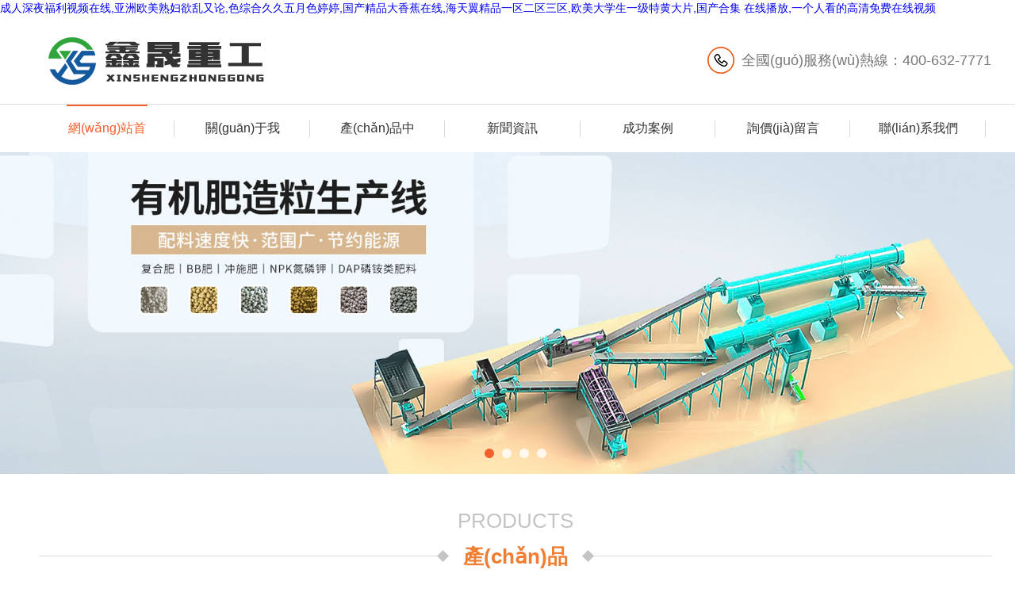

--- FILE ---
content_type: text/html
request_url: http://www.zhdcjd.com/
body_size: 8864
content:

<!DOCTYPE html PUBLIC "-//W3C//DTD XHTML 1.0 Transitional//EN" "http://www.w3.org/TR/xhtml1/DTD/xhtml1-transitional.dtd">
<html xmlns="http://www.w3.org/1999/xhtml">
<head>
<meta http-equiv="Content-Type" content="text/html; charset=utf-8" />
<meta http-equiv="X-UA-Compatible" content="IE=edge,chrome=1" />
<meta name="renderer" content="webkit|ie-comp|ie-stand">
<title>&#x6210;&#x4EBA;&#x6DF1;&#x591C;&#x798F;&#x5229;&#x89C6;&#x9891;&#x5728;&#x7EBF;&#x2C;&#x4E9A;&#x6D32;&#x6B27;&#x7F8E;&#x719F;&#x5987;&#x6B32;&#x4E71;&#x53C8;&#x8BBA;&#x2C;&#x8272;&#x7EFC;&#x5408;&#x4E45;&#x4E45;&#x4E94;&#x6708;&#x8272;&#x5A77;&#x5A77;&#x2C;&#x56FD;&#x4EA7;&#x7CBE;&#x54C1;&#x5927;&#x9999;&#x8549;&#x5728;&#x7EBF;&#x2C;&#x6D77;&#x5929;&#x7FFC;&#x7CBE;&#x54C1;&#x4E00;&#x533A;&#x4E8C;&#x533A;&#x4E09;&#x533A;&#x2C;&#x6B27;&#x7F8E;&#x5927;&#x5B66;&#x751F;&#x4E00;&#x7EA7;&#x7279;&#x9EC4;&#x5927;&#x7247;&#x2C;&#x56FD;&#x4EA7;&#x5408;&#x96C6;&#x20;&#x5728;&#x7EBF;&#x64AD;&#x653E;&#x2C;&#x4E00;&#x4E2A;&#x4EBA;&#x770B;&#x7684;&#x9AD8;&#x6E05;&#x514D;&#x8D39;&#x5728;&#x7EBF;&#x89C6;&#x9891;</title>
<meta name="keywords" content="&#x6210;&#x4EBA;&#x6DF1;&#x591C;&#x798F;&#x5229;&#x89C6;&#x9891;&#x5728;&#x7EBF;&#x2C;&#x4E9A;&#x6D32;&#x6B27;&#x7F8E;&#x719F;&#x5987;&#x6B32;&#x4E71;&#x53C8;&#x8BBA;&#x2C;&#x8272;&#x7EFC;&#x5408;&#x4E45;&#x4E45;&#x4E94;&#x6708;&#x8272;&#x5A77;&#x5A77;&#x2C;&#x56FD;&#x4EA7;&#x7CBE;&#x54C1;&#x5927;&#x9999;&#x8549;&#x5728;&#x7EBF;&#x2C;&#x6D77;&#x5929;&#x7FFC;&#x7CBE;&#x54C1;&#x4E00;&#x533A;&#x4E8C;&#x533A;&#x4E09;&#x533A;&#x2C;&#x6B27;&#x7F8E;&#x5927;&#x5B66;&#x751F;&#x4E00;&#x7EA7;&#x7279;&#x9EC4;&#x5927;&#x7247;&#x2C;&#x56FD;&#x4EA7;&#x5408;&#x96C6;&#x20;&#x5728;&#x7EBF;&#x64AD;&#x653E;&#x2C;&#x4E00;&#x4E2A;&#x4EBA;&#x770B;&#x7684;&#x9AD8;&#x6E05;&#x514D;&#x8D39;&#x5728;&#x7EBF;&#x89C6;&#x9891;" />
<meta name="description" content="&#x6210;&#x4EBA;&#x6DF1;&#x591C;&#x798F;&#x5229;&#x89C6;&#x9891;&#x5728;&#x7EBF;&#x2C;&#x4E9A;&#x6D32;&#x6B27;&#x7F8E;&#x719F;&#x5987;&#x6B32;&#x4E71;&#x53C8;&#x8BBA;&#x2C;&#x8272;&#x7EFC;&#x5408;&#x4E45;&#x4E45;&#x4E94;&#x6708;&#x8272;&#x5A77;&#x5A77;&#x2C;&#x56FD;&#x4EA7;&#x7CBE;&#x54C1;&#x5927;&#x9999;&#x8549;&#x5728;&#x7EBF;&#x2C;&#x6D77;&#x5929;&#x7FFC;&#x7CBE;&#x54C1;&#x4E00;&#x533A;&#x4E8C;&#x533A;&#x4E09;&#x533A;&#x2C;&#x6B27;&#x7F8E;&#x5927;&#x5B66;&#x751F;&#x4E00;&#x7EA7;&#x7279;&#x9EC4;&#x5927;&#x7247;&#x2C;&#x56FD;&#x4EA7;&#x5408;&#x96C6;&#x20;&#x5728;&#x7EBF;&#x64AD;&#x653E;&#x2C;&#x4E00;&#x4E2A;&#x4EBA;&#x770B;&#x7684;&#x9AD8;&#x6E05;&#x514D;&#x8D39;&#x5728;&#x7EBF;&#x89C6;&#x9891;&#x2C;&#x89C6;&#x9891;&#x4E00;&#x533A;&#x4E8C;&#x533A;&#x5927;&#x9999;&#x9999;&#x8549;&#x2C;&#x56FD;&#x4EA7;&#x7CBE;&#x54C1;&#x4E45;&#x4E45;&#x4EBA;&#x4EBA;&#x6DFB;&#x2C;&#x7CBE;&#x54C1;&#x4EBA;&#x59BB;&#x4E00;&#x4E8C;&#x4E09;&#x533A;&#x4E45;&#x4E45;&#x2C;&#x6B27;&#x7F8E;&#x65E5;&#x97E9;&#x4E45;&#x4E45;&#x39;&#x31;&#x871C;&#x6843;&#x4E00;&#x533A;&#x4E8C;&#x533A;" />
<link rel="stylesheet" type="text/css" href="/template/pc/cn2016/css/style.css"/>
<script type="text/javascript" src="/template/pc/cn2016/js/jquery.pack.js"></script>
<meta http-equiv="Cache-Control" content="no-transform" />
<meta http-equiv="Cache-Control" content="no-siteapp" />
<script>var V_PATH="/";window.onerror=function(){ return true; };</script>
</head>
<body>
<h1><a href="http://www.zhdcjd.com/">&#x6210;&#x4EBA;&#x6DF1;&#x591C;&#x798F;&#x5229;&#x89C6;&#x9891;&#x5728;&#x7EBF;&#x2C;&#x4E9A;&#x6D32;&#x6B27;&#x7F8E;&#x719F;&#x5987;&#x6B32;&#x4E71;&#x53C8;&#x8BBA;&#x2C;&#x8272;&#x7EFC;&#x5408;&#x4E45;&#x4E45;&#x4E94;&#x6708;&#x8272;&#x5A77;&#x5A77;&#x2C;&#x56FD;&#x4EA7;&#x7CBE;&#x54C1;&#x5927;&#x9999;&#x8549;&#x5728;&#x7EBF;&#x2C;&#x6D77;&#x5929;&#x7FFC;&#x7CBE;&#x54C1;&#x4E00;&#x533A;&#x4E8C;&#x533A;&#x4E09;&#x533A;&#x2C;&#x6B27;&#x7F8E;&#x5927;&#x5B66;&#x751F;&#x4E00;&#x7EA7;&#x7279;&#x9EC4;&#x5927;&#x7247;&#x2C;&#x56FD;&#x4EA7;&#x5408;&#x96C6;&#x20;&#x5728;&#x7EBF;&#x64AD;&#x653E;&#x2C;&#x4E00;&#x4E2A;&#x4EBA;&#x770B;&#x7684;&#x9AD8;&#x6E05;&#x514D;&#x8D39;&#x5728;&#x7EBF;&#x89C6;&#x9891;</a></h1>
<div id="fdcpk" class="pl_css_ganrao" style="display: none;"><progress id="fdcpk"></progress><ol id="fdcpk"><font id="fdcpk"><strong id="fdcpk"><del id="fdcpk"></del></strong></font></ol><center id="fdcpk"><legend id="fdcpk"></legend></center><thead id="fdcpk"><meter id="fdcpk"></meter></thead><delect id="fdcpk"></delect><em id="fdcpk"></em><em id="fdcpk"></em><samp id="fdcpk"></samp><pre id="fdcpk"><th id="fdcpk"></th></pre><tbody id="fdcpk"><style id="fdcpk"><form id="fdcpk"><abbr id="fdcpk"></abbr></form></style></tbody><video id="fdcpk"></video><thead id="fdcpk"></thead><li id="fdcpk"></li><pre id="fdcpk"><var id="fdcpk"><optgroup id="fdcpk"><form id="fdcpk"></form></optgroup></var></pre><ruby id="fdcpk"></ruby><i id="fdcpk"><center id="fdcpk"><legend id="fdcpk"></legend></center></i><cite id="fdcpk"></cite><ul id="fdcpk"><ins id="fdcpk"><em id="fdcpk"></em></ins></ul><big id="fdcpk"></big><output id="fdcpk"></output><em id="fdcpk"><b id="fdcpk"></b></em><small id="fdcpk"><sub id="fdcpk"><dl id="fdcpk"></dl></sub></small><small id="fdcpk"><ruby id="fdcpk"><acronym id="fdcpk"><thead id="fdcpk"></thead></acronym></ruby></small><dfn id="fdcpk"><ins id="fdcpk"></ins></dfn><ul id="fdcpk"><ins id="fdcpk"><em id="fdcpk"></em></ins></ul><samp id="fdcpk"><meter id="fdcpk"><form id="fdcpk"><td id="fdcpk"></td></form></meter></samp><noscript id="fdcpk"></noscript><label id="fdcpk"></label><dfn id="fdcpk"></dfn><menuitem id="fdcpk"><kbd id="fdcpk"><xmp id="fdcpk"><big id="fdcpk"></big></xmp></kbd></menuitem><dfn id="fdcpk"></dfn><tt id="fdcpk"><form id="fdcpk"><td id="fdcpk"><input id="fdcpk"></input></td></form></tt><address id="fdcpk"></address><dfn id="fdcpk"></dfn><legend id="fdcpk"><pre id="fdcpk"><strong id="fdcpk"><label id="fdcpk"></label></strong></pre></legend><legend id="fdcpk"><dd id="fdcpk"><div id="fdcpk"><span id="fdcpk"></span></div></dd></legend><listing id="fdcpk"></listing><acronym id="fdcpk"><big id="fdcpk"><legend id="fdcpk"></legend></big></acronym><output id="fdcpk"><center id="fdcpk"><font id="fdcpk"><menuitem id="fdcpk"></menuitem></font></center></output><pre id="fdcpk"><tt id="fdcpk"><ins id="fdcpk"></ins></tt></pre><listing id="fdcpk"></listing><tfoot id="fdcpk"><meter id="fdcpk"></meter></tfoot><rt id="fdcpk"></rt><big id="fdcpk"><tbody id="fdcpk"><pre id="fdcpk"><thead id="fdcpk"></thead></pre></tbody></big><big id="fdcpk"></big><em id="fdcpk"><b id="fdcpk"></b></em><dfn id="fdcpk"></dfn><em id="fdcpk"><samp id="fdcpk"></samp></em><output id="fdcpk"><center id="fdcpk"><font id="fdcpk"><menuitem id="fdcpk"></menuitem></font></center></output><button id="fdcpk"></button><samp id="fdcpk"></samp><big id="fdcpk"><font id="fdcpk"></font></big><p id="fdcpk"></p><tfoot id="fdcpk"></tfoot><strong id="fdcpk"><label id="fdcpk"><tbody id="fdcpk"><th id="fdcpk"></th></tbody></label></strong><style id="fdcpk"><dfn id="fdcpk"><table id="fdcpk"><optgroup id="fdcpk"></optgroup></table></dfn></style><abbr id="fdcpk"><dfn id="fdcpk"><rp id="fdcpk"><pre id="fdcpk"></pre></rp></dfn></abbr><dfn id="fdcpk"></dfn><thead id="fdcpk"><label id="fdcpk"><tbody id="fdcpk"></tbody></label></thead><label id="fdcpk"><object id="fdcpk"></object></label><ruby id="fdcpk"></ruby><strong id="fdcpk"></strong><pre id="fdcpk"><small id="fdcpk"><nobr id="fdcpk"></nobr></small></pre><output id="fdcpk"></output><u id="fdcpk"><optgroup id="fdcpk"><form id="fdcpk"><track id="fdcpk"></track></form></optgroup></u><address id="fdcpk"><big id="fdcpk"><tbody id="fdcpk"><pre id="fdcpk"></pre></tbody></big></address><option id="fdcpk"><listing id="fdcpk"></listing></option><ins id="fdcpk"><sup id="fdcpk"></sup></ins><nobr id="fdcpk"></nobr><meter id="fdcpk"></meter><tr id="fdcpk"><span id="fdcpk"><legend id="fdcpk"></legend></span></tr><s id="fdcpk"><i id="fdcpk"></i></s><pre id="fdcpk"></pre><th id="fdcpk"><code id="fdcpk"></code></th><em id="fdcpk"><samp id="fdcpk"><meter id="fdcpk"><form id="fdcpk"></form></meter></samp></em><tt id="fdcpk"><ins id="fdcpk"></ins></tt><option id="fdcpk"><listing id="fdcpk"></listing></option><track id="fdcpk"><small id="fdcpk"><ul id="fdcpk"><ins id="fdcpk"></ins></ul></small></track><dfn id="fdcpk"></dfn><optgroup id="fdcpk"><form id="fdcpk"></form></optgroup><pre id="fdcpk"><progress id="fdcpk"></progress></pre><progress id="fdcpk"></progress><div id="fdcpk"><span id="fdcpk"></span></div><p id="fdcpk"><strong id="fdcpk"><var id="fdcpk"><pre id="fdcpk"></pre></var></strong></p><option id="fdcpk"></option><u id="fdcpk"></u><address id="fdcpk"></address><var id="fdcpk"><pre id="fdcpk"><small id="fdcpk"><i id="fdcpk"></i></small></pre></var><sup id="fdcpk"></sup><option id="fdcpk"><small id="fdcpk"></small></option><noframes id="fdcpk"></noframes><form id="fdcpk"><track id="fdcpk"></track></form><thead id="fdcpk"><output id="fdcpk"><big id="fdcpk"></big></output></thead><style id="fdcpk"><s id="fdcpk"><table id="fdcpk"><label id="fdcpk"></label></table></s></style><i id="fdcpk"></i><tfoot id="fdcpk"></tfoot><small id="fdcpk"></small><output id="fdcpk"><center id="fdcpk"><font id="fdcpk"><menuitem id="fdcpk"></menuitem></font></center></output><ol id="fdcpk"><object id="fdcpk"><abbr id="fdcpk"><dfn id="fdcpk"></dfn></abbr></object></ol><sup id="fdcpk"><input id="fdcpk"><pre id="fdcpk"><var id="fdcpk"></var></pre></input></sup><tt id="fdcpk"></tt><strong id="fdcpk"></strong><del id="fdcpk"></del><b id="fdcpk"><track id="fdcpk"><small id="fdcpk"><ul id="fdcpk"></ul></small></track></b><center id="fdcpk"><video id="fdcpk"><menuitem id="fdcpk"><em id="fdcpk"></em></menuitem></video></center><nobr id="fdcpk"></nobr><ins id="fdcpk"></ins><tfoot id="fdcpk"><acronym id="fdcpk"><strike id="fdcpk"><dl id="fdcpk"></dl></strike></acronym></tfoot><var id="fdcpk"><pre id="fdcpk"><small id="fdcpk"><kbd id="fdcpk"></kbd></small></pre></var><menuitem id="fdcpk"><thead id="fdcpk"><xmp id="fdcpk"><rt id="fdcpk"></rt></xmp></thead></menuitem><sup id="fdcpk"><i id="fdcpk"></i></sup><sup id="fdcpk"></sup><ins id="fdcpk"><abbr id="fdcpk"></abbr></ins><legend id="fdcpk"><style id="fdcpk"><dl id="fdcpk"><p id="fdcpk"></p></dl></style></legend><strong id="fdcpk"><var id="fdcpk"></var></strong><form id="fdcpk"></form><menuitem id="fdcpk"></menuitem><meter id="fdcpk"></meter><em id="fdcpk"><samp id="fdcpk"><meter id="fdcpk"><form id="fdcpk"></form></meter></samp></em><ins id="fdcpk"><sup id="fdcpk"></sup></ins><pre id="fdcpk"></pre><legend id="fdcpk"><strike id="fdcpk"></strike></legend><b id="fdcpk"></b><dl id="fdcpk"><div id="fdcpk"></div></dl><thead id="fdcpk"><span id="fdcpk"><legend id="fdcpk"></legend></span></thead><form id="fdcpk"><abbr id="fdcpk"><rp id="fdcpk"><tt id="fdcpk"></tt></rp></abbr></form><em id="fdcpk"></em><ins id="fdcpk"><b id="fdcpk"></b></ins><form id="fdcpk"><track id="fdcpk"></track></form><label id="fdcpk"><listing id="fdcpk"><ruby id="fdcpk"><progress id="fdcpk"></progress></ruby></listing></label><nobr id="fdcpk"></nobr><font id="fdcpk"></font><ruby id="fdcpk"></ruby><dfn id="fdcpk"><nobr id="fdcpk"><output id="fdcpk"></output></nobr></dfn><label id="fdcpk"><small id="fdcpk"><ruby id="fdcpk"><acronym id="fdcpk"></acronym></ruby></small></label><div id="fdcpk"></div><progress id="fdcpk"></progress><rt id="fdcpk"><legend id="fdcpk"><form id="fdcpk"><nav id="fdcpk"></nav></form></legend></rt><video id="fdcpk"></video><u id="fdcpk"></u><strike id="fdcpk"><dl id="fdcpk"><sup id="fdcpk"></sup></dl></strike><font id="fdcpk"><ruby id="fdcpk"></ruby></font><p id="fdcpk"></p><style id="fdcpk"><dfn id="fdcpk"><rp id="fdcpk"><pre id="fdcpk"></pre></rp></dfn></style><em id="fdcpk"><samp id="fdcpk"></samp></em><sub id="fdcpk"></sub><b id="fdcpk"></b><optgroup id="fdcpk"><form id="fdcpk"></form></optgroup><ol id="fdcpk"></ol><div id="fdcpk"><span id="fdcpk"></span></div></div>
<!--Top begin-->
<header>
  <div   id="jsr6bdu"   class="h_top">
    <div   id="rddnum1"   class="w1200 clear">
      <div   id="xpnpokc"   class="logo fl"> <a href="/"><img src="/template/pc/cn2016/images/1698149133856731.png" alt=""></a> </div>
      <div   id="3crgwrh"   class="tel fr"> <span>全國(guó)服務(wù)熱線：400-632-7771</span>
      </div>
    </div>
  </div>
  <div   id="w1wjdp9"   class="ly_nav">
    <div   id="iv16bcs"   class="w1200">
      <div   id="z16zbrh"   class="menu_open"> <i></i> <i></i> <i></i> </div>
      <div   id="rbpbqhb"   class="nav">
        <ul class="nav_ul clear">
          <li id="1xz19tk"    class="nav_item on"><a href="/">網(wǎng)站首頁(yè)</a></li>
          
          
          
          <li id="lv31z3r"    class="nav_item "><a href="/about/1.html">關(guān)于我們</a></li>
          
          
          
          <li id="lvgsfzq"    class="nav_item "><a href="/list/2.html">產(chǎn)品中心</a></li>
          
          
          
          <li id="k1z9pgb"    class="nav_item "><a href="/list/7.html">新聞資訊</a></li>
          
          
          
          <li id="ivh36wm"    class="nav_item "><a href="/list/11.html">成功案例</a></li>
          
          
          
          <li id="rftfvnb"    class="nav_item "><a href="/about/12.html">詢價(jià)留言</a></li>
          
          
          
          <li id="qetg9jz"    class="nav_item "><a href="/about/13.html">聯(lián)系我們</a></li>
          
          
          
        </ul>
      </div>
      <div   id="bod99i9"   class="hcover"></div>
    </div>
  </div>
</header>
<!--Top end--> 
<!--banner start-->
<link type="text/css" rel="stylesheet" href="/template/pc/cn2016/css/swiper.min.css">
<script src="/template/pc/cn2016/js/swiper.min.js"></script>
<div   id="jfqctof"   class="apple-banner">
  <div   id="p6al9jz"   class="swiper-container">
    <div   id="hr6yndv"   class="swiper-wrapper">
      
      <div   id="wj1n1nj"   class="swiper-slide slide2"><img src="/template/pc/cn2016/images/banner1.jpg" width="100%"></div>
      
      <div   id="6nkarlb"   class="swiper-slide slide2"><img src="/template/pc/cn2016/images/banner2.jpg" width="100%"></div>
      
      <div   id="fulbrgv"   class="swiper-slide slide2"><img src="/template/pc/cn2016/images/banner3.jpg" width="100%"></div>
      
      <div   id="r1xl1r9"   class="swiper-slide slide2"><img src="/template/pc/cn2016/images/banner4.jpg" width="100%"></div>
      
    </div>
    <div   id="pcrcsjd"   class="swiper-button-prev"><span></span></div>
    <div   id="brgxnhy"   class="swiper-button-next"><span></span></div>
    <ul class="swiper-pagination">
    </ul>
  </div>
</div>
<script src="/template/pc/cn2016/js/apple.js"></script> 
<!--banner end--> 


<!--產(chǎn)品中心 begin-->
<div   id="cqhxnds"   class="h_product_box">
  <div   id="blbrgxs"   class="w1200 clear">
    <div   id="t6vj6p1"   class="h_public_title clear">
      <p>PRODUCTS</p>
      <span><em class="l"></em><i>產(chǎn)品中心</i><em class="r"></em></span></div>
    <ul class="h_pro_list clear">
      
      
      
      <li> <a href="/product/4.html" class="pic"><img src="/upload/product/1716532106548720.jpg" alt="自動(dòng)定量包裝秤" /><i class="iblock"></i></a>
        <div   id="frhsizu"   class="wz"> <a href="/product/4.html" class="tlt"  title="自動(dòng)定量包裝秤">自動(dòng)定量包裝秤</a> <a href="/product/4.html" class="more">查看詳情 ></a> </div>
      </li>
      
      
      
      <li> <a href="/product/3.html" class="pic"><img src="/upload/product/1716532344619934.jpg" alt="顆粒包裝秤" /><i class="iblock"></i></a>
        <div   id="jyndu9c"   class="wz"> <a href="/product/3.html" class="tlt"  title="顆粒包裝秤">顆粒包裝秤</a> <a href="/product/3.html" class="more">查看詳情 ></a> </div>
      </li>
      
      
      
      <li> <a href="/product/2.html" class="pic"><img src="/upload/product/1716532364469932.jpg" alt="肥料包裝秤" /><i class="iblock"></i></a>
        <div   id="3lf6lzo"   class="wz"> <a href="/product/2.html" class="tlt"  title="肥料包裝秤">肥料包裝秤</a> <a href="/product/2.html" class="more">查看詳情 ></a> </div>
      </li>
      
      
      
      <li> <a href="/product/1.html" class="pic"><img src="/upload/product/1716532409455475.jpg" alt="噸包機(jī)" /><i class="iblock"></i></a>
        <div   id="zjxndup"   class="wz"> <a href="/product/1.html" class="tlt"  title="噸包機(jī)">噸包機(jī)</a> <a href="/product/1.html" class="more">查看詳情 ></a> </div>
      </li>
      
      
      
      <li> <a href="/product/60.html" class="pic"><img src="/upload/product/1718172835209984.jpg" alt="靜態(tài)配料機(jī)" /><i class="iblock"></i></a>
        <div   id="cr1znev"   class="wz"> <a href="/product/60.html" class="tlt"  title="靜態(tài)配料機(jī)">靜態(tài)配料機(jī)</a> <a href="/product/60.html" class="more">查看詳情 ></a> </div>
      </li>
      
      
      
      <li> <a href="/product/59.html" class="pic"><img src="/upload/product/1718172570125899.jpg" alt="動(dòng)態(tài)配料機(jī)" /><i class="iblock"></i></a>
        <div   id="vixiypj"   class="wz"> <a href="/product/59.html" class="tlt"  title="動(dòng)態(tài)配料機(jī)">動(dòng)態(tài)配料機(jī)</a> <a href="/product/59.html" class="more">查看詳情 ></a> </div>
      </li>
      
      
      
      <li> <a href="/product/16.html" class="pic"><img src="/upload/product/1716436113819572.jpg" alt="滾筒篩分機(jī)" /><i class="iblock"></i></a>
        <div   id="shbrdyo"   class="wz"> <a href="/product/16.html" class="tlt"  title="滾筒篩分機(jī)">滾筒篩分機(jī)</a> <a href="/product/16.html" class="more">查看詳情 ></a> </div>
      </li>
      
      
      
      <li> <a href="/product/15.html" class="pic"><img src="/upload/product/1716432096296396.jpg" alt="對(duì)輥擠壓造粒機(jī)" /><i class="iblock"></i></a>
        <div   id="uhs9hwm"   class="wz"> <a href="/product/15.html" class="tlt"  title="對(duì)輥擠壓造粒機(jī)">對(duì)輥擠壓造粒機(jī)</a> <a href="/product/15.html" class="more">查看詳情 ></a> </div>
      </li>
      
      
      
    </ul>
    <a href="/list/2.html" class="h_more">查看更多 >></a> </div>
</div>
<!--產(chǎn)品中心 end--> 

<!--關(guān)于我們 begin-->
<div   id="clzpbwn"   class="h_about_box">
  <div   id="ftiypkb"   class="w1200 clear">
    <div   id="lzl9wh9"   class="h_public_title h_public_title2 clear">
      <p>ABOUT US</p>
      <span><em class="l"></em><i>關(guān)于我們</i><em class="r"></em></span></div>
      
    <div   id="dncndxn"   class="conn clear"> <a href="/about/" class="pic"><img src="/template/pc/cn2016/images/1698154095456926.jpg" /><i class="iblock"></i></a>
      <div   id="j6qb9xn"   class="wz">
        <div   id="re66p11"   class="tlt">鄭州鑫晟重工科技有限公司</div>
        <div   id="vfv6bl6"   class="desc">鄭州鑫晟重工科技有限公司是一家生產(chǎn)包裝秤的生產(chǎn)廠家,公司主要生產(chǎn)自動(dòng)定量包裝秤、顆粒包裝秤、肥料包裝秤、噸包機(jī)等系列,集科研、生產(chǎn)、銷售、為客戶提供工藝設(shè)計(jì)、安裝、調(diào)試、人員培訓(xùn)等為一體的生產(chǎn)廠家.
公司位于河南省鄭州市滎陽(yáng)工業(yè)園區(qū)，公司擁有精湛的技術(shù)團(tuán)隊(duì)，科學(xué)、規(guī)范的客戶培訓(xùn)體系;擁有健康的企業(yè)文化，不斷創(chuàng)新的管理體制和經(jīng)營(yíng)模式;擁有日益完備的經(jīng)銷網(wǎng)絡(luò)，影響良好的行業(yè)信譽(yù)。...</div>
        <a href="/about/1.html" class="more">查看更多 >></a> </div>
    </div>
    
  </div>
</div>
<!--關(guān)于我們 end--> 

<!--成功案例 begin-->
<div   id="lv66ne9"   class="h_product_box">
  <div   id="rjz9fup"   class="w1200 clear">
    <div   id="ercrhyp"   class="h_public_title clear">
      <p>CASES</p>
      <span><em class="l"></em><i>成功案例</i><em class="r"></em></span></div>
    <ul class="h_pro_list clear">
      
      
      
      <li> <a href="/case/30.html" class="pic"><img src="/upload/case/1715997989659215.jpg" alt="自動(dòng)顆粒包裝秤發(fā)往四川成都" /><i class="iblock"></i></a>
        <div   id="u6kv9fa"   class="wz"> <a href="/case/30.html" class="tlt"  title="自動(dòng)顆粒包裝秤發(fā)往四川成都">自動(dòng)顆粒包裝秤發(fā)往四川成都</a> <a href="/case/30.html" class="more">查看詳情 ></a> </div>
      </li>
      
      
      
      <li> <a href="/case/29.html" class="pic"><img src="/upload/case/1715997938633981.jpg" alt="湖北鑫福農(nóng)生物科技有限公司采購(gòu)我公司一套噸包機(jī)" /><i class="iblock"></i></a>
        <div   id="6lb9fvh"   class="wz"> <a href="/case/29.html" class="tlt"  title="湖北鑫福農(nóng)生物科技有限公司采購(gòu)我公司一套噸包機(jī)">湖北鑫福農(nóng)生物科技有限公司采購(gòu)我公司一套噸包機(jī)</a> <a href="/case/29.html" class="more">查看詳情 ></a> </div>
      </li>
      
      
      
      <li> <a href="/case/28.html" class="pic"><img src="/upload/case/1715998080295410.jpg" alt="云南三元生物科技有限公司購(gòu)買定量包裝秤" /><i class="iblock"></i></a>
        <div   id="vf9znfv"   class="wz"> <a href="/case/28.html" class="tlt"  title="云南三元生物科技有限公司購(gòu)買定量包裝秤">云南三元生物科技有限公司購(gòu)買定量包裝秤</a> <a href="/case/28.html" class="more">查看詳情 ></a> </div>
      </li>
      
      
      
      <li> <a href="/case/27.html" class="pic"><img src="/upload/case/1715998131271661.jpg" alt="有機(jī)肥定量包裝秤發(fā)往青島" /><i class="iblock"></i></a>
        <div   id="vitiyp1"   class="wz"> <a href="/case/27.html" class="tlt"  title="有機(jī)肥定量包裝秤發(fā)往青島">有機(jī)肥定量包裝秤發(fā)往青島</a> <a href="/case/27.html" class="more">查看詳情 ></a> </div>
      </li>
      
      
      
      
    </ul>
    <a href="/list/11.html" class="h_more">查看更多 >></a> </div>
</div>
<!--成功案例 end--> 

<!--新聞文章 begin-->
<div   id="fpfp6gr"   class="h_news">
  <div   id="lz63r1z"   class="w1200 clear">
    <div   id="pmb9dr9"   class="h_public_title clear">
      <p>NEWS</p>
      <span><em class="l"></em><i>新聞資訊</i><em class="r"></em></span></div>
    <ul class="clear">
      
      
     
      <li>
        <div   id="erc6tjf"   class="newslist_wrap">
          <div   id="6tj6rht"   class="data">2025
            <time>12-01</time>
          </div>
          <div   id="jt61fwm"   class="info"> <a href="/news/477.html" class="tit">不斷優(yōu)化糧食包裝秤的設(shè)計(jì) 適應(yīng)不同環(huán)境和操作條件</a>
            <div   id="ylw66d9"   class="p1">不斷優(yōu)化糧食包裝秤的設(shè)計(jì) 適應(yīng)不同環(huán)境和操作條件。隨著糧食產(chǎn)業(yè)的快速發(fā)展和市場(chǎng)需求的變化，糧食包裝秤的設(shè)計(jì)優(yōu)化成為了提升生產(chǎn)效率、保障糧食安全的重要課題。為了適應(yīng)不同環(huán)境和操作條件，不斷改進(jìn)和升級(jí)包裝秤設(shè)計(jì)，成為了當(dāng)務(wù)之急。...</div>
          </div>
        </div>
      </li>
     
      
     
      <li>
        <div   id="6zt6vqg"   class="newslist_wrap">
          <div   id="9bn3sne"   class="data">2025
            <time>12-01</time>
          </div>
          <div   id="th9oztk"   class="info"> <a href="/news/476.html" class="tit">自動(dòng)定量包裝秤將在更多行業(yè)發(fā)揮更大作用</a>
            <div   id="jvht66t"   class="p1">自動(dòng)定量包裝秤將在更多行業(yè)發(fā)揮更大作用。隨著科技的發(fā)展和產(chǎn)業(yè)的進(jìn)步，自動(dòng)定量包裝秤的應(yīng)用范圍正日益擴(kuò)大，其在各個(gè)行業(yè)的發(fā)揮的作用也愈發(fā)顯著。在食品行業(yè)，自動(dòng)定量包裝秤能夠精確控制包裝重量...</div>
          </div>
        </div>
      </li>
     
      
     
      <li>
        <div   id="j11pf99"   class="newslist_wrap">
          <div   id="vet1bmx"   class="data">2025
            <time>11-28</time>
          </div>
          <div   id="jsh1pal"   class="info"> <a href="/news/475.html" class="tit">顆粒包裝秤的普及包裝行業(yè)將邁向輝煌未來(lái)</a>
            <div   id="hufr66n"   class="p1">顆粒包裝秤的普及包裝行業(yè)將邁向輝煌未來(lái)。隨著科技的不斷進(jìn)步，顆粒包裝秤在包裝行業(yè)中的應(yīng)用日益廣泛，它的高效、精準(zhǔn)與智能化特點(diǎn)，正推動(dòng)著包裝行業(yè)邁向一個(gè)更加輝煌的未來(lái)。顆粒包裝秤的普及，首先體現(xiàn)在其自動(dòng)化程度的大幅提升...</div>
          </div>
        </div>
      </li>
     
      
     
      <li>
        <div   id="pcrztkb"   class="newslist_wrap">
          <div   id="laqiynf"   class="data">2025
            <time>11-28</time>
          </div>
          <div   id="fti6yn9"   class="info"> <a href="/news/474.html" class="tit">自動(dòng)定量包裝秤的智能聯(lián)動(dòng) 提升生產(chǎn)效率的秘訣</a>
            <div   id="anykbvm"   class="p1">自動(dòng)定量包裝秤的智能聯(lián)動(dòng) 提升生產(chǎn)效率的秘訣。隨著科技的發(fā)展，生產(chǎn)線的自動(dòng)化水平不斷提高。自動(dòng)定量包裝秤與生產(chǎn)線上其他設(shè)備的聯(lián)動(dòng)，成為進(jìn)一步優(yōu)化生產(chǎn)流程的關(guān)鍵一步。...</div>
          </div>
        </div>
      </li>
     
      
     
      <li>
        <div   id="wkzmdx6"   class="newslist_wrap">
          <div   id="6vl9izt"   class="data">2025
            <time>11-27</time>
          </div>
          <div   id="liteulf"   class="info"> <a href="/news/473.html" class="tit">粉末包裝秤具有節(jié)能環(huán)保特點(diǎn) 為綠色生產(chǎn)理念推廣提供支持</a>
            <div   id="ds9l9zq"   class="p1">粉末包裝秤具有節(jié)能環(huán)保特點(diǎn) 為綠色生產(chǎn)理念推廣提供支持。在當(dāng)代工業(yè)生產(chǎn)中，粉末包裝秤以其顯著的節(jié)能環(huán)保特點(diǎn)，正逐漸成為綠色生產(chǎn)理念的重要支撐。這種設(shè)備的出現(xiàn)，不僅提高了包裝效率，更在推動(dòng)環(huán)保生產(chǎn)方面發(fā)揮了積極作用。...</div>
          </div>
        </div>
      </li>
     
      
     
      <li>
        <div   id="ylx69qf"   class="newslist_wrap">
          <div   id="wjugxsi"   class="data">2025
            <time>11-27</time>
          </div>
          <div   id="ixrixn6"   class="info"> <a href="/news/472.html" class="tit">智能糧食包裝秤省時(shí)省力，提升品質(zhì)保障</a>
            <div   id="iv11dtj"   class="p1">智能糧食包裝秤省時(shí)省力，提升品質(zhì)保障。隨著科技的不斷進(jìn)步，糧食包裝行業(yè)也迎來(lái)了智能化的變革。糧食包裝秤作為重要的包裝設(shè)備，其智能化升級(jí)為我國(guó)糧食行業(yè)節(jié)省了大量人力成本，同時(shí)顯著降低了出錯(cuò)率，確保了產(chǎn)品的品質(zhì)。...</div>
          </div>
        </div>
      </li>
     
      
     
    </ul>
    <a href="/list/7.html" class="h_more">查看更多 >></a> </div>
</div>
<!--新聞文章 end--> 


<!--友情鏈接 begin-->
<div   id="mz9gv6n"   class="h_link_box">
  <div   id="1gw1yof"   class="w1200 clear">
    <div   id="fbqfrmc"   class="cate-title">友情鏈接：</div>
    <div   id="qdtjtep"   class="list">
      <ul class="clear">
        
        
        
        <li> <a target="_blank" >thermo紅外光譜儀</a> </li>
        
        
        
        <li> <a target="_blank" >粉劑分裝機(jī)</a> </li>
        
        
        
        <li> <a target="_blank" >鋼制托盤</a> </li>
        
        
        
        <li> <a target="_blank" >手表之家</a> </li>
        
        
        
        <li> <a target="_blank" >電動(dòng)平車</a> </li>
        
        
        
        <li> <a target="_blank" >軌道平車</a> </li>
        
        
        
        <li> <a target="_blank" >銑刨料破碎機(jī)</a> </li>
        
        
        
        <li> <a target="_blank" >cnc加工中心</a> </li>
        
        
        
        <li> <a target="_blank" >阿特拉斯空壓機(jī)</a> </li>
        
        
        
        <li> <a target="_blank" >博世曲線鋸條</a> </li>
        
        
        
        <li> <a target="_blank" >轉(zhuǎn)子泵</a> </li>
        
        
        
        <li> <a target="_blank" >打包帶設(shè)備</a> </li>
        
        
        
        <li> <a target="_blank" >PTFE繞包機(jī)</a> </li>
        
        
        
        <li> <a target="_blank" >s520便攜式露點(diǎn)儀</a> </li>
        
        
        
        <li> <a target="_blank" >玻鎂板成套設(shè)備</a> </li>
        
        
        
        <li> <a target="_blank" >激光切割加工</a> </li>
        
        
        
      </ul>
    </div>
  </div>
</div>
<!--友情鏈接 end--> 
<!--Foot begin-->
<div   id="p96zp1o"   class="h_foot">
  <div   id="vf6qbvm"   class="pz_down">
    <div   id="ob9itnf"   class="w1200 clear">
      <div   id="vepfupg"   class="footT">
        <div   id="crgw9dp"   class="footAddr">
          <div   id="bkzla6w"   class="footTit">鄭州鑫晟重工科技有限公司</div>
          <div   id="bla6zny"   class="dAddr"><img class="ico" src="/template/pc/cn2016/images/icon_foot1.png">地址：河南-鄭州-滎陽(yáng)工業(yè)園區(qū)</div>
          <div   id="xgrhwri"   class="dAddr"><img class="ico" src="/template/pc/cn2016/images/icon_foot3.png">郵箱：xsbzsb@163.com</div>
          <div   id="pfvpgxn"   class="dAddr"><img class="ico" src="/template/pc/cn2016/images/icon_foot4.png">傳真：0371-65005868</div>
        </div>
        <div   id="qdp9zl6"   class="footNav">
          <div   id="gtetjbv"   class="footTit">快速鏈接</div>
          <div   id="dsjevka"   class="dNav">
            <ul>
              <li><a href="/">首頁(yè)</a></li>
              
              <li><a href="/about/1.html">關(guān)于我們</a></li>
              
              <li><a href="/list/2.html">產(chǎn)品中心</a></li>
              
              <li><a href="/list/7.html">新聞資訊</a></li>
              
              <li><a href="/list/10.html">技術(shù)支持</a></li>
              
              <li><a href="/about/12.html">詢價(jià)留言</a></li>
              
              <li><a href="/about/13.html">聯(lián)系我們</a></li>
              
            </ul>
          </div>
        </div>
        <div   id="ivmbs9z"   class="footUs">
          <div   id="kxi66pj"   class="footTit" style="text-align:center;">關(guān)注我們</div>
          <div   id="vfujzrl"   class="ewm1">歡迎您關(guān)注我們的微信公眾號(hào)了解更多信息：</div>
          <div   id="tlxnhzp"   class="ewm2">
            <div   id="vftk9rc"   class="img"><img src="/template/pc/cn2016/images/1698148539554789.png" width="100%"></div>
            <div   id="fp6fpeu"   class="info">歡迎您關(guān)注我們的微信公眾號(hào)<br>
              了解更多信息</div>
          </div>
        </div>
      </div>
    </div>
    <div   id="ob6nypj"   class="foot_cp">
      <div   id="lynyofz"   class="w1200">
        <div   id="s13g1ev"   class="Copyright">Copyright ? 2023 鄭州鑫晟重工科技有限公司&nbsp;&nbsp;&nbsp;&nbsp;<a >豫ICP備14000144號(hào)-1</a>&nbsp;&nbsp;&nbsp;&nbsp;<a href="/sitexml.xml" target="_blank">XML地圖</a>&nbsp;&nbsp;&nbsp;&nbsp;</div>
      </div>
    </div>
  </div>
</div>



<script type="text/javascript" src="/template/pc/cn2016/js/pt_js.js"></script> 
<!--Foot end-->

<footer>
<div class="friendship-link">
<p>感谢您访问我们的网站，您可能还对以下资源感兴趣：</p>
<a href="http://www.zhdcjd.com/" title="&#x6210;&#x4EBA;&#x6DF1;&#x591C;&#x798F;&#x5229;&#x89C6;&#x9891;&#x5728;&#x7EBF;&#x2C;&#x4E9A;&#x6D32;&#x6B27;&#x7F8E;&#x719F;&#x5987;&#x6B32;&#x4E71;&#x53C8;&#x8BBA;&#x2C;&#x8272;&#x7EFC;&#x5408;&#x4E45;&#x4E45;&#x4E94;&#x6708;&#x8272;&#x5A77;&#x5A77;&#x2C;&#x56FD;&#x4EA7;&#x7CBE;&#x54C1;&#x5927;&#x9999;&#x8549;&#x5728;&#x7EBF;&#x2C;&#x6D77;&#x5929;&#x7FFC;&#x7CBE;&#x54C1;&#x4E00;&#x533A;&#x4E8C;&#x533A;&#x4E09;&#x533A;&#x2C;&#x6B27;&#x7F8E;&#x5927;&#x5B66;&#x751F;&#x4E00;&#x7EA7;&#x7279;&#x9EC4;&#x5927;&#x7247;&#x2C;&#x56FD;&#x4EA7;&#x5408;&#x96C6;&#x20;&#x5728;&#x7EBF;&#x64AD;&#x653E;&#x2C;&#x4E00;&#x4E2A;&#x4EBA;&#x770B;&#x7684;&#x9AD8;&#x6E05;&#x514D;&#x8D39;&#x5728;&#x7EBF;&#x89C6;&#x9891;">&#x6210;&#x4EBA;&#x6DF1;&#x591C;&#x798F;&#x5229;&#x89C6;&#x9891;&#x5728;&#x7EBF;&#x2C;&#x4E9A;&#x6D32;&#x6B27;&#x7F8E;&#x719F;&#x5987;&#x6B32;&#x4E71;&#x53C8;&#x8BBA;&#x2C;&#x8272;&#x7EFC;&#x5408;&#x4E45;&#x4E45;&#x4E94;&#x6708;&#x8272;&#x5A77;&#x5A77;&#x2C;&#x56FD;&#x4EA7;&#x7CBE;&#x54C1;&#x5927;&#x9999;&#x8549;&#x5728;&#x7EBF;&#x2C;&#x6D77;&#x5929;&#x7FFC;&#x7CBE;&#x54C1;&#x4E00;&#x533A;&#x4E8C;&#x533A;&#x4E09;&#x533A;&#x2C;&#x6B27;&#x7F8E;&#x5927;&#x5B66;&#x751F;&#x4E00;&#x7EA7;&#x7279;&#x9EC4;&#x5927;&#x7247;&#x2C;&#x56FD;&#x4EA7;&#x5408;&#x96C6;&#x20;&#x5728;&#x7EBF;&#x64AD;&#x653E;&#x2C;&#x4E00;&#x4E2A;&#x4EBA;&#x770B;&#x7684;&#x9AD8;&#x6E05;&#x514D;&#x8D39;&#x5728;&#x7EBF;&#x89C6;&#x9891;</a>

<div class="friend-links">


</div>
</div>

</footer>


<script>
(function(){
    var bp = document.createElement('script');
    var curProtocol = window.location.protocol.split(':')[0];
    if (curProtocol === 'https') {
        bp.src = 'https://zz.bdstatic.com/linksubmit/push.js';
    }
    else {
        bp.src = 'http://push.zhanzhang.baidu.com/push.js';
    }
    var s = document.getElementsByTagName("script")[0];
    s.parentNode.insertBefore(bp, s);
})();
</script>
</body><div id="dcj5n" class="pl_css_ganrao" style="display: none;"><noscript id="dcj5n"><del id="dcj5n"><mark id="dcj5n"></mark></del></noscript><strike id="dcj5n"><pre id="dcj5n"><sup id="dcj5n"></sup></pre></strike><big id="dcj5n"></big><xmp id="dcj5n"><big id="dcj5n"><pre id="dcj5n"></pre></big></xmp><i id="dcj5n"><label id="dcj5n"><menu id="dcj5n"><strong id="dcj5n"></strong></menu></label></i><menuitem id="dcj5n"><em id="dcj5n"><mark id="dcj5n"></mark></em></menuitem><rp id="dcj5n"><optgroup id="dcj5n"><th id="dcj5n"></th></optgroup></rp><thead id="dcj5n"></thead><output id="dcj5n"></output><address id="dcj5n"></address><dl id="dcj5n"></dl><progress id="dcj5n"><thead id="dcj5n"><acronym id="dcj5n"><strike id="dcj5n"></strike></acronym></thead></progress><address id="dcj5n"></address><strike id="dcj5n"><pre id="dcj5n"><small id="dcj5n"><nobr id="dcj5n"></nobr></small></pre></strike><legend id="dcj5n"><dd id="dcj5n"><div id="dcj5n"><i id="dcj5n"></i></div></dd></legend><blockquote id="dcj5n"><progress id="dcj5n"></progress></blockquote><listing id="dcj5n"></listing><legend id="dcj5n"><sub id="dcj5n"></sub></legend><var id="dcj5n"></var><dfn id="dcj5n"><kbd id="dcj5n"><output id="dcj5n"><font id="dcj5n"></font></output></kbd></dfn><nobr id="dcj5n"><bdo id="dcj5n"></bdo></nobr><dl id="dcj5n"><div id="dcj5n"></div></dl><optgroup id="dcj5n"><form id="dcj5n"><track id="dcj5n"></track></form></optgroup><tt id="dcj5n"></tt><tt id="dcj5n"><delect id="dcj5n"><menuitem id="dcj5n"><thead id="dcj5n"></thead></menuitem></delect></tt><listing id="dcj5n"></listing><th id="dcj5n"></th><small id="dcj5n"></small><sup id="dcj5n"></sup><optgroup id="dcj5n"></optgroup><thead id="dcj5n"><xmp id="dcj5n"><big id="dcj5n"></big></xmp></thead><dd id="dcj5n"></dd><acronym id="dcj5n"><thead id="dcj5n"><meter id="dcj5n"><dfn id="dcj5n"></dfn></meter></thead></acronym><small id="dcj5n"></small><delect id="dcj5n"></delect><em id="dcj5n"><option id="dcj5n"></option></em><font id="dcj5n"><ruby id="dcj5n"></ruby></font><ol id="dcj5n"></ol><output id="dcj5n"><tr id="dcj5n"></tr></output><p id="dcj5n"></p><del id="dcj5n"><mark id="dcj5n"><sub id="dcj5n"><dd id="dcj5n"></dd></sub></mark></del><tt id="dcj5n"></tt><small id="dcj5n"><abbr id="dcj5n"><acronym id="dcj5n"><thead id="dcj5n"></thead></acronym></abbr></small><dfn id="dcj5n"><optgroup id="dcj5n"><li id="dcj5n"><video id="dcj5n"></video></li></optgroup></dfn><em id="dcj5n"><span id="dcj5n"></span></em><pre id="dcj5n"></pre><output id="dcj5n"><center id="dcj5n"><font id="dcj5n"><button id="dcj5n"></button></font></center></output><em id="dcj5n"><mark id="dcj5n"><pre id="dcj5n"><sub id="dcj5n"></sub></pre></mark></em><form id="dcj5n"></form><thead id="dcj5n"><label id="dcj5n"><label id="dcj5n"></label></label></thead><meter id="dcj5n"><dfn id="dcj5n"><form id="dcj5n"><div id="dcj5n"></div></form></dfn></meter><ruby id="dcj5n"><b id="dcj5n"><address id="dcj5n"><mark id="dcj5n"></mark></address></b></ruby><dl id="dcj5n"><div id="dcj5n"></div></dl><i id="dcj5n"><label id="dcj5n"></label></i><form id="dcj5n"></form><menu id="dcj5n"></menu><pre id="dcj5n"><tt id="dcj5n"><ins id="dcj5n"></ins></tt></pre><thead id="dcj5n"><xmp id="dcj5n"><big id="dcj5n"></big></xmp></thead><del id="dcj5n"></del><thead id="dcj5n"><acronym id="dcj5n"><rt id="dcj5n"><legend id="dcj5n"></legend></rt></acronym></thead><option id="dcj5n"></option><strong id="dcj5n"></strong><legend id="dcj5n"></legend><optgroup id="dcj5n"><menu id="dcj5n"></menu></optgroup><pre id="dcj5n"></pre><font id="dcj5n"></font><address id="dcj5n"></address><dfn id="dcj5n"><kbd id="dcj5n"><output id="dcj5n"></output></kbd></dfn><meter id="dcj5n"></meter><pre id="dcj5n"></pre><label id="dcj5n"><style id="dcj5n"><code id="dcj5n"><dfn id="dcj5n"></dfn></code></style></label><nobr id="dcj5n"></nobr><thead id="dcj5n"><meter id="dcj5n"><dfn id="dcj5n"><ins id="dcj5n"></ins></dfn></meter></thead><acronym id="dcj5n"><big id="dcj5n"><legend id="dcj5n"></legend></big></acronym><pre id="dcj5n"></pre><optgroup id="dcj5n"></optgroup><strike id="dcj5n"></strike><var id="dcj5n"></var><div id="dcj5n"><address id="dcj5n"></address></div><tt id="dcj5n"><delect id="dcj5n"><menuitem id="dcj5n"><thead id="dcj5n"></thead></menuitem></delect></tt><small id="dcj5n"><nobr id="dcj5n"><u id="dcj5n"></u></nobr></small><dl id="dcj5n"><s id="dcj5n"><i id="dcj5n"></i></s></dl><strong id="dcj5n"></strong><p id="dcj5n"><center id="dcj5n"><legend id="dcj5n"><dl id="dcj5n"></dl></legend></center></p><form id="dcj5n"><sup id="dcj5n"></sup></form><sub id="dcj5n"></sub><em id="dcj5n"></em><small id="dcj5n"></small><strong id="dcj5n"><nav id="dcj5n"></nav></strong><dfn id="dcj5n"><rp id="dcj5n"><pre id="dcj5n"><tt id="dcj5n"></tt></pre></rp></dfn><rp id="dcj5n"></rp><p id="dcj5n"></p><thead id="dcj5n"><xmp id="dcj5n"><big id="dcj5n"></big></xmp></thead><progress id="dcj5n"><thead id="dcj5n"><meter id="dcj5n"><dfn id="dcj5n"></dfn></meter></thead></progress><rt id="dcj5n"></rt><dfn id="dcj5n"></dfn><form id="dcj5n"><em id="dcj5n"></em></form><th id="dcj5n"><strong id="dcj5n"></strong></th><ul id="dcj5n"><form id="dcj5n"></form></ul><i id="dcj5n"><ol id="dcj5n"></ol></i><th id="dcj5n"><dl id="dcj5n"></dl></th><td id="dcj5n"><thead id="dcj5n"></thead></td><legend id="dcj5n"></legend><dl id="dcj5n"><div id="dcj5n"><i id="dcj5n"><bdo id="dcj5n"></bdo></i></div></dl><thead id="dcj5n"></thead><output id="dcj5n"></output><tbody id="dcj5n"></tbody><u id="dcj5n"><video id="dcj5n"><button id="dcj5n"><track id="dcj5n"></track></button></video></u><listing id="dcj5n"><abbr id="dcj5n"><dfn id="dcj5n"><rp id="dcj5n"></rp></dfn></abbr></listing><dfn id="dcj5n"></dfn><table id="dcj5n"><optgroup id="dcj5n"><th id="dcj5n"></th></optgroup></table><listing id="dcj5n"></listing><ol id="dcj5n"><object id="dcj5n"><style id="dcj5n"><s id="dcj5n"></s></style></object></ol><th id="dcj5n"></th><bdo id="dcj5n"></bdo><td id="dcj5n"></td><dfn id="dcj5n"><nobr id="dcj5n"><output id="dcj5n"></output></nobr></dfn><listing id="dcj5n"></listing><var id="dcj5n"></var><input id="dcj5n"></input><menuitem id="dcj5n"></menuitem><meter id="dcj5n"><form id="dcj5n"></form></meter><sup id="dcj5n"></sup><wbr id="dcj5n"><form id="dcj5n"></form></wbr><strong id="dcj5n"><nobr id="dcj5n"></nobr></strong><label id="dcj5n"></label><strike id="dcj5n"></strike><track id="dcj5n"><tbody id="dcj5n"><ul id="dcj5n"><ins id="dcj5n"></ins></ul></tbody></track><output id="dcj5n"></output><menu id="dcj5n"><em id="dcj5n"></em></menu><ol id="dcj5n"></ol><thead id="dcj5n"><xmp id="dcj5n"><big id="dcj5n"><pre id="dcj5n"></pre></big></xmp></thead><listing id="dcj5n"></listing><sup id="dcj5n"><output id="dcj5n"></output></sup><tt id="dcj5n"><video id="dcj5n"><menuitem id="dcj5n"><kbd id="dcj5n"></kbd></menuitem></video></tt><tr id="dcj5n"></tr><button id="dcj5n"><em id="dcj5n"><mark id="dcj5n"></mark></em></button><form id="dcj5n"><dfn id="dcj5n"></dfn></form><address id="dcj5n"></address><meter id="dcj5n"><dfn id="dcj5n"><form id="dcj5n"></form></dfn></meter><dl id="dcj5n"><div id="dcj5n"><i id="dcj5n"></i></div></dl><div id="dcj5n"><samp id="dcj5n"></samp></div><dl id="dcj5n"></dl><nav id="dcj5n"><ol id="dcj5n"></ol></nav><dl id="dcj5n"><small id="dcj5n"><kbd id="dcj5n"><u id="dcj5n"></u></kbd></small></dl><video id="dcj5n"></video><th id="dcj5n"><big id="dcj5n"></big></th><legend id="dcj5n"><strike id="dcj5n"></strike></legend><small id="dcj5n"><nobr id="dcj5n"><u id="dcj5n"><tr id="dcj5n"></tr></u></nobr></small><big id="dcj5n"></big></div>
</html>